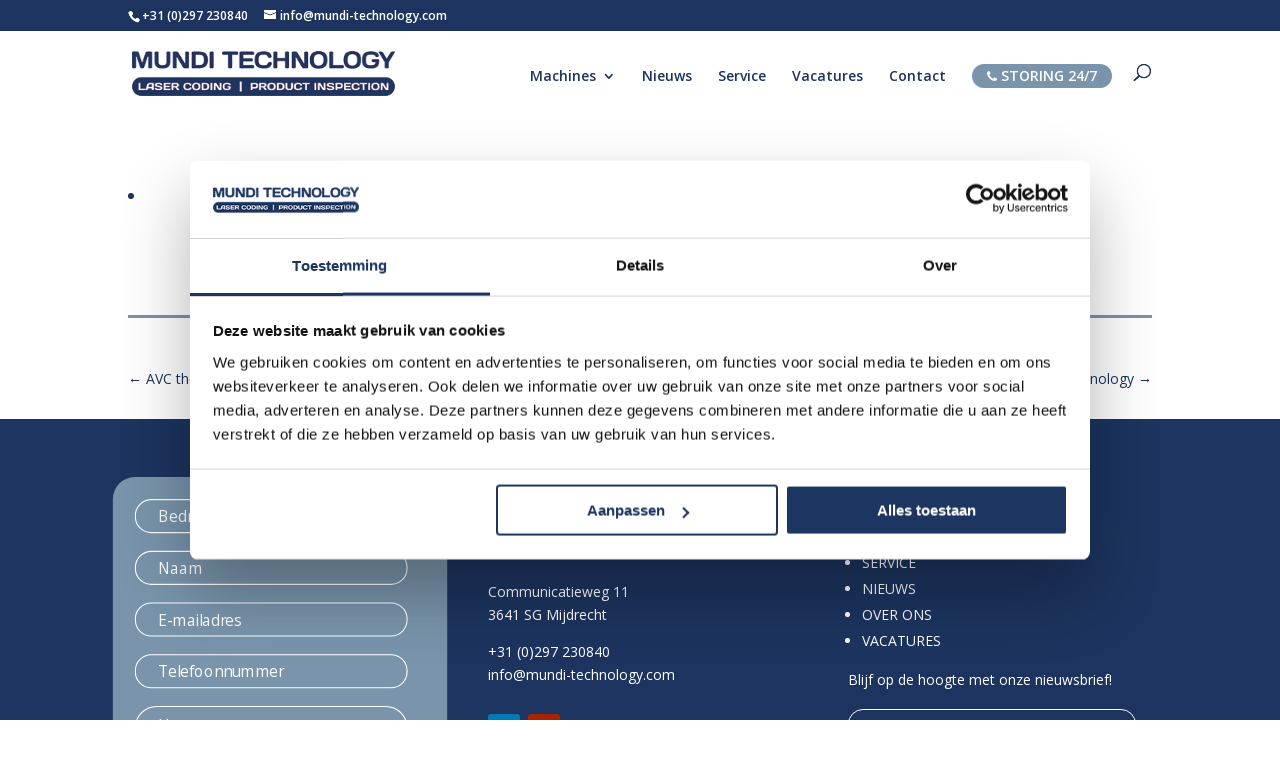

--- FILE ---
content_type: text/html; charset=utf-8
request_url: https://www.google.com/recaptcha/api2/anchor?ar=1&k=6Le7PGMcAAAAAAbfIPRUMEnryuU3_YWLvSOBzKh_&co=aHR0cHM6Ly9tdW5kaS10ZWNobm9sb2d5LmNvbTo0NDM.&hl=en&v=N67nZn4AqZkNcbeMu4prBgzg&size=invisible&anchor-ms=20000&execute-ms=30000&cb=6zetpkr3a9em
body_size: 48742
content:
<!DOCTYPE HTML><html dir="ltr" lang="en"><head><meta http-equiv="Content-Type" content="text/html; charset=UTF-8">
<meta http-equiv="X-UA-Compatible" content="IE=edge">
<title>reCAPTCHA</title>
<style type="text/css">
/* cyrillic-ext */
@font-face {
  font-family: 'Roboto';
  font-style: normal;
  font-weight: 400;
  font-stretch: 100%;
  src: url(//fonts.gstatic.com/s/roboto/v48/KFO7CnqEu92Fr1ME7kSn66aGLdTylUAMa3GUBHMdazTgWw.woff2) format('woff2');
  unicode-range: U+0460-052F, U+1C80-1C8A, U+20B4, U+2DE0-2DFF, U+A640-A69F, U+FE2E-FE2F;
}
/* cyrillic */
@font-face {
  font-family: 'Roboto';
  font-style: normal;
  font-weight: 400;
  font-stretch: 100%;
  src: url(//fonts.gstatic.com/s/roboto/v48/KFO7CnqEu92Fr1ME7kSn66aGLdTylUAMa3iUBHMdazTgWw.woff2) format('woff2');
  unicode-range: U+0301, U+0400-045F, U+0490-0491, U+04B0-04B1, U+2116;
}
/* greek-ext */
@font-face {
  font-family: 'Roboto';
  font-style: normal;
  font-weight: 400;
  font-stretch: 100%;
  src: url(//fonts.gstatic.com/s/roboto/v48/KFO7CnqEu92Fr1ME7kSn66aGLdTylUAMa3CUBHMdazTgWw.woff2) format('woff2');
  unicode-range: U+1F00-1FFF;
}
/* greek */
@font-face {
  font-family: 'Roboto';
  font-style: normal;
  font-weight: 400;
  font-stretch: 100%;
  src: url(//fonts.gstatic.com/s/roboto/v48/KFO7CnqEu92Fr1ME7kSn66aGLdTylUAMa3-UBHMdazTgWw.woff2) format('woff2');
  unicode-range: U+0370-0377, U+037A-037F, U+0384-038A, U+038C, U+038E-03A1, U+03A3-03FF;
}
/* math */
@font-face {
  font-family: 'Roboto';
  font-style: normal;
  font-weight: 400;
  font-stretch: 100%;
  src: url(//fonts.gstatic.com/s/roboto/v48/KFO7CnqEu92Fr1ME7kSn66aGLdTylUAMawCUBHMdazTgWw.woff2) format('woff2');
  unicode-range: U+0302-0303, U+0305, U+0307-0308, U+0310, U+0312, U+0315, U+031A, U+0326-0327, U+032C, U+032F-0330, U+0332-0333, U+0338, U+033A, U+0346, U+034D, U+0391-03A1, U+03A3-03A9, U+03B1-03C9, U+03D1, U+03D5-03D6, U+03F0-03F1, U+03F4-03F5, U+2016-2017, U+2034-2038, U+203C, U+2040, U+2043, U+2047, U+2050, U+2057, U+205F, U+2070-2071, U+2074-208E, U+2090-209C, U+20D0-20DC, U+20E1, U+20E5-20EF, U+2100-2112, U+2114-2115, U+2117-2121, U+2123-214F, U+2190, U+2192, U+2194-21AE, U+21B0-21E5, U+21F1-21F2, U+21F4-2211, U+2213-2214, U+2216-22FF, U+2308-230B, U+2310, U+2319, U+231C-2321, U+2336-237A, U+237C, U+2395, U+239B-23B7, U+23D0, U+23DC-23E1, U+2474-2475, U+25AF, U+25B3, U+25B7, U+25BD, U+25C1, U+25CA, U+25CC, U+25FB, U+266D-266F, U+27C0-27FF, U+2900-2AFF, U+2B0E-2B11, U+2B30-2B4C, U+2BFE, U+3030, U+FF5B, U+FF5D, U+1D400-1D7FF, U+1EE00-1EEFF;
}
/* symbols */
@font-face {
  font-family: 'Roboto';
  font-style: normal;
  font-weight: 400;
  font-stretch: 100%;
  src: url(//fonts.gstatic.com/s/roboto/v48/KFO7CnqEu92Fr1ME7kSn66aGLdTylUAMaxKUBHMdazTgWw.woff2) format('woff2');
  unicode-range: U+0001-000C, U+000E-001F, U+007F-009F, U+20DD-20E0, U+20E2-20E4, U+2150-218F, U+2190, U+2192, U+2194-2199, U+21AF, U+21E6-21F0, U+21F3, U+2218-2219, U+2299, U+22C4-22C6, U+2300-243F, U+2440-244A, U+2460-24FF, U+25A0-27BF, U+2800-28FF, U+2921-2922, U+2981, U+29BF, U+29EB, U+2B00-2BFF, U+4DC0-4DFF, U+FFF9-FFFB, U+10140-1018E, U+10190-1019C, U+101A0, U+101D0-101FD, U+102E0-102FB, U+10E60-10E7E, U+1D2C0-1D2D3, U+1D2E0-1D37F, U+1F000-1F0FF, U+1F100-1F1AD, U+1F1E6-1F1FF, U+1F30D-1F30F, U+1F315, U+1F31C, U+1F31E, U+1F320-1F32C, U+1F336, U+1F378, U+1F37D, U+1F382, U+1F393-1F39F, U+1F3A7-1F3A8, U+1F3AC-1F3AF, U+1F3C2, U+1F3C4-1F3C6, U+1F3CA-1F3CE, U+1F3D4-1F3E0, U+1F3ED, U+1F3F1-1F3F3, U+1F3F5-1F3F7, U+1F408, U+1F415, U+1F41F, U+1F426, U+1F43F, U+1F441-1F442, U+1F444, U+1F446-1F449, U+1F44C-1F44E, U+1F453, U+1F46A, U+1F47D, U+1F4A3, U+1F4B0, U+1F4B3, U+1F4B9, U+1F4BB, U+1F4BF, U+1F4C8-1F4CB, U+1F4D6, U+1F4DA, U+1F4DF, U+1F4E3-1F4E6, U+1F4EA-1F4ED, U+1F4F7, U+1F4F9-1F4FB, U+1F4FD-1F4FE, U+1F503, U+1F507-1F50B, U+1F50D, U+1F512-1F513, U+1F53E-1F54A, U+1F54F-1F5FA, U+1F610, U+1F650-1F67F, U+1F687, U+1F68D, U+1F691, U+1F694, U+1F698, U+1F6AD, U+1F6B2, U+1F6B9-1F6BA, U+1F6BC, U+1F6C6-1F6CF, U+1F6D3-1F6D7, U+1F6E0-1F6EA, U+1F6F0-1F6F3, U+1F6F7-1F6FC, U+1F700-1F7FF, U+1F800-1F80B, U+1F810-1F847, U+1F850-1F859, U+1F860-1F887, U+1F890-1F8AD, U+1F8B0-1F8BB, U+1F8C0-1F8C1, U+1F900-1F90B, U+1F93B, U+1F946, U+1F984, U+1F996, U+1F9E9, U+1FA00-1FA6F, U+1FA70-1FA7C, U+1FA80-1FA89, U+1FA8F-1FAC6, U+1FACE-1FADC, U+1FADF-1FAE9, U+1FAF0-1FAF8, U+1FB00-1FBFF;
}
/* vietnamese */
@font-face {
  font-family: 'Roboto';
  font-style: normal;
  font-weight: 400;
  font-stretch: 100%;
  src: url(//fonts.gstatic.com/s/roboto/v48/KFO7CnqEu92Fr1ME7kSn66aGLdTylUAMa3OUBHMdazTgWw.woff2) format('woff2');
  unicode-range: U+0102-0103, U+0110-0111, U+0128-0129, U+0168-0169, U+01A0-01A1, U+01AF-01B0, U+0300-0301, U+0303-0304, U+0308-0309, U+0323, U+0329, U+1EA0-1EF9, U+20AB;
}
/* latin-ext */
@font-face {
  font-family: 'Roboto';
  font-style: normal;
  font-weight: 400;
  font-stretch: 100%;
  src: url(//fonts.gstatic.com/s/roboto/v48/KFO7CnqEu92Fr1ME7kSn66aGLdTylUAMa3KUBHMdazTgWw.woff2) format('woff2');
  unicode-range: U+0100-02BA, U+02BD-02C5, U+02C7-02CC, U+02CE-02D7, U+02DD-02FF, U+0304, U+0308, U+0329, U+1D00-1DBF, U+1E00-1E9F, U+1EF2-1EFF, U+2020, U+20A0-20AB, U+20AD-20C0, U+2113, U+2C60-2C7F, U+A720-A7FF;
}
/* latin */
@font-face {
  font-family: 'Roboto';
  font-style: normal;
  font-weight: 400;
  font-stretch: 100%;
  src: url(//fonts.gstatic.com/s/roboto/v48/KFO7CnqEu92Fr1ME7kSn66aGLdTylUAMa3yUBHMdazQ.woff2) format('woff2');
  unicode-range: U+0000-00FF, U+0131, U+0152-0153, U+02BB-02BC, U+02C6, U+02DA, U+02DC, U+0304, U+0308, U+0329, U+2000-206F, U+20AC, U+2122, U+2191, U+2193, U+2212, U+2215, U+FEFF, U+FFFD;
}
/* cyrillic-ext */
@font-face {
  font-family: 'Roboto';
  font-style: normal;
  font-weight: 500;
  font-stretch: 100%;
  src: url(//fonts.gstatic.com/s/roboto/v48/KFO7CnqEu92Fr1ME7kSn66aGLdTylUAMa3GUBHMdazTgWw.woff2) format('woff2');
  unicode-range: U+0460-052F, U+1C80-1C8A, U+20B4, U+2DE0-2DFF, U+A640-A69F, U+FE2E-FE2F;
}
/* cyrillic */
@font-face {
  font-family: 'Roboto';
  font-style: normal;
  font-weight: 500;
  font-stretch: 100%;
  src: url(//fonts.gstatic.com/s/roboto/v48/KFO7CnqEu92Fr1ME7kSn66aGLdTylUAMa3iUBHMdazTgWw.woff2) format('woff2');
  unicode-range: U+0301, U+0400-045F, U+0490-0491, U+04B0-04B1, U+2116;
}
/* greek-ext */
@font-face {
  font-family: 'Roboto';
  font-style: normal;
  font-weight: 500;
  font-stretch: 100%;
  src: url(//fonts.gstatic.com/s/roboto/v48/KFO7CnqEu92Fr1ME7kSn66aGLdTylUAMa3CUBHMdazTgWw.woff2) format('woff2');
  unicode-range: U+1F00-1FFF;
}
/* greek */
@font-face {
  font-family: 'Roboto';
  font-style: normal;
  font-weight: 500;
  font-stretch: 100%;
  src: url(//fonts.gstatic.com/s/roboto/v48/KFO7CnqEu92Fr1ME7kSn66aGLdTylUAMa3-UBHMdazTgWw.woff2) format('woff2');
  unicode-range: U+0370-0377, U+037A-037F, U+0384-038A, U+038C, U+038E-03A1, U+03A3-03FF;
}
/* math */
@font-face {
  font-family: 'Roboto';
  font-style: normal;
  font-weight: 500;
  font-stretch: 100%;
  src: url(//fonts.gstatic.com/s/roboto/v48/KFO7CnqEu92Fr1ME7kSn66aGLdTylUAMawCUBHMdazTgWw.woff2) format('woff2');
  unicode-range: U+0302-0303, U+0305, U+0307-0308, U+0310, U+0312, U+0315, U+031A, U+0326-0327, U+032C, U+032F-0330, U+0332-0333, U+0338, U+033A, U+0346, U+034D, U+0391-03A1, U+03A3-03A9, U+03B1-03C9, U+03D1, U+03D5-03D6, U+03F0-03F1, U+03F4-03F5, U+2016-2017, U+2034-2038, U+203C, U+2040, U+2043, U+2047, U+2050, U+2057, U+205F, U+2070-2071, U+2074-208E, U+2090-209C, U+20D0-20DC, U+20E1, U+20E5-20EF, U+2100-2112, U+2114-2115, U+2117-2121, U+2123-214F, U+2190, U+2192, U+2194-21AE, U+21B0-21E5, U+21F1-21F2, U+21F4-2211, U+2213-2214, U+2216-22FF, U+2308-230B, U+2310, U+2319, U+231C-2321, U+2336-237A, U+237C, U+2395, U+239B-23B7, U+23D0, U+23DC-23E1, U+2474-2475, U+25AF, U+25B3, U+25B7, U+25BD, U+25C1, U+25CA, U+25CC, U+25FB, U+266D-266F, U+27C0-27FF, U+2900-2AFF, U+2B0E-2B11, U+2B30-2B4C, U+2BFE, U+3030, U+FF5B, U+FF5D, U+1D400-1D7FF, U+1EE00-1EEFF;
}
/* symbols */
@font-face {
  font-family: 'Roboto';
  font-style: normal;
  font-weight: 500;
  font-stretch: 100%;
  src: url(//fonts.gstatic.com/s/roboto/v48/KFO7CnqEu92Fr1ME7kSn66aGLdTylUAMaxKUBHMdazTgWw.woff2) format('woff2');
  unicode-range: U+0001-000C, U+000E-001F, U+007F-009F, U+20DD-20E0, U+20E2-20E4, U+2150-218F, U+2190, U+2192, U+2194-2199, U+21AF, U+21E6-21F0, U+21F3, U+2218-2219, U+2299, U+22C4-22C6, U+2300-243F, U+2440-244A, U+2460-24FF, U+25A0-27BF, U+2800-28FF, U+2921-2922, U+2981, U+29BF, U+29EB, U+2B00-2BFF, U+4DC0-4DFF, U+FFF9-FFFB, U+10140-1018E, U+10190-1019C, U+101A0, U+101D0-101FD, U+102E0-102FB, U+10E60-10E7E, U+1D2C0-1D2D3, U+1D2E0-1D37F, U+1F000-1F0FF, U+1F100-1F1AD, U+1F1E6-1F1FF, U+1F30D-1F30F, U+1F315, U+1F31C, U+1F31E, U+1F320-1F32C, U+1F336, U+1F378, U+1F37D, U+1F382, U+1F393-1F39F, U+1F3A7-1F3A8, U+1F3AC-1F3AF, U+1F3C2, U+1F3C4-1F3C6, U+1F3CA-1F3CE, U+1F3D4-1F3E0, U+1F3ED, U+1F3F1-1F3F3, U+1F3F5-1F3F7, U+1F408, U+1F415, U+1F41F, U+1F426, U+1F43F, U+1F441-1F442, U+1F444, U+1F446-1F449, U+1F44C-1F44E, U+1F453, U+1F46A, U+1F47D, U+1F4A3, U+1F4B0, U+1F4B3, U+1F4B9, U+1F4BB, U+1F4BF, U+1F4C8-1F4CB, U+1F4D6, U+1F4DA, U+1F4DF, U+1F4E3-1F4E6, U+1F4EA-1F4ED, U+1F4F7, U+1F4F9-1F4FB, U+1F4FD-1F4FE, U+1F503, U+1F507-1F50B, U+1F50D, U+1F512-1F513, U+1F53E-1F54A, U+1F54F-1F5FA, U+1F610, U+1F650-1F67F, U+1F687, U+1F68D, U+1F691, U+1F694, U+1F698, U+1F6AD, U+1F6B2, U+1F6B9-1F6BA, U+1F6BC, U+1F6C6-1F6CF, U+1F6D3-1F6D7, U+1F6E0-1F6EA, U+1F6F0-1F6F3, U+1F6F7-1F6FC, U+1F700-1F7FF, U+1F800-1F80B, U+1F810-1F847, U+1F850-1F859, U+1F860-1F887, U+1F890-1F8AD, U+1F8B0-1F8BB, U+1F8C0-1F8C1, U+1F900-1F90B, U+1F93B, U+1F946, U+1F984, U+1F996, U+1F9E9, U+1FA00-1FA6F, U+1FA70-1FA7C, U+1FA80-1FA89, U+1FA8F-1FAC6, U+1FACE-1FADC, U+1FADF-1FAE9, U+1FAF0-1FAF8, U+1FB00-1FBFF;
}
/* vietnamese */
@font-face {
  font-family: 'Roboto';
  font-style: normal;
  font-weight: 500;
  font-stretch: 100%;
  src: url(//fonts.gstatic.com/s/roboto/v48/KFO7CnqEu92Fr1ME7kSn66aGLdTylUAMa3OUBHMdazTgWw.woff2) format('woff2');
  unicode-range: U+0102-0103, U+0110-0111, U+0128-0129, U+0168-0169, U+01A0-01A1, U+01AF-01B0, U+0300-0301, U+0303-0304, U+0308-0309, U+0323, U+0329, U+1EA0-1EF9, U+20AB;
}
/* latin-ext */
@font-face {
  font-family: 'Roboto';
  font-style: normal;
  font-weight: 500;
  font-stretch: 100%;
  src: url(//fonts.gstatic.com/s/roboto/v48/KFO7CnqEu92Fr1ME7kSn66aGLdTylUAMa3KUBHMdazTgWw.woff2) format('woff2');
  unicode-range: U+0100-02BA, U+02BD-02C5, U+02C7-02CC, U+02CE-02D7, U+02DD-02FF, U+0304, U+0308, U+0329, U+1D00-1DBF, U+1E00-1E9F, U+1EF2-1EFF, U+2020, U+20A0-20AB, U+20AD-20C0, U+2113, U+2C60-2C7F, U+A720-A7FF;
}
/* latin */
@font-face {
  font-family: 'Roboto';
  font-style: normal;
  font-weight: 500;
  font-stretch: 100%;
  src: url(//fonts.gstatic.com/s/roboto/v48/KFO7CnqEu92Fr1ME7kSn66aGLdTylUAMa3yUBHMdazQ.woff2) format('woff2');
  unicode-range: U+0000-00FF, U+0131, U+0152-0153, U+02BB-02BC, U+02C6, U+02DA, U+02DC, U+0304, U+0308, U+0329, U+2000-206F, U+20AC, U+2122, U+2191, U+2193, U+2212, U+2215, U+FEFF, U+FFFD;
}
/* cyrillic-ext */
@font-face {
  font-family: 'Roboto';
  font-style: normal;
  font-weight: 900;
  font-stretch: 100%;
  src: url(//fonts.gstatic.com/s/roboto/v48/KFO7CnqEu92Fr1ME7kSn66aGLdTylUAMa3GUBHMdazTgWw.woff2) format('woff2');
  unicode-range: U+0460-052F, U+1C80-1C8A, U+20B4, U+2DE0-2DFF, U+A640-A69F, U+FE2E-FE2F;
}
/* cyrillic */
@font-face {
  font-family: 'Roboto';
  font-style: normal;
  font-weight: 900;
  font-stretch: 100%;
  src: url(//fonts.gstatic.com/s/roboto/v48/KFO7CnqEu92Fr1ME7kSn66aGLdTylUAMa3iUBHMdazTgWw.woff2) format('woff2');
  unicode-range: U+0301, U+0400-045F, U+0490-0491, U+04B0-04B1, U+2116;
}
/* greek-ext */
@font-face {
  font-family: 'Roboto';
  font-style: normal;
  font-weight: 900;
  font-stretch: 100%;
  src: url(//fonts.gstatic.com/s/roboto/v48/KFO7CnqEu92Fr1ME7kSn66aGLdTylUAMa3CUBHMdazTgWw.woff2) format('woff2');
  unicode-range: U+1F00-1FFF;
}
/* greek */
@font-face {
  font-family: 'Roboto';
  font-style: normal;
  font-weight: 900;
  font-stretch: 100%;
  src: url(//fonts.gstatic.com/s/roboto/v48/KFO7CnqEu92Fr1ME7kSn66aGLdTylUAMa3-UBHMdazTgWw.woff2) format('woff2');
  unicode-range: U+0370-0377, U+037A-037F, U+0384-038A, U+038C, U+038E-03A1, U+03A3-03FF;
}
/* math */
@font-face {
  font-family: 'Roboto';
  font-style: normal;
  font-weight: 900;
  font-stretch: 100%;
  src: url(//fonts.gstatic.com/s/roboto/v48/KFO7CnqEu92Fr1ME7kSn66aGLdTylUAMawCUBHMdazTgWw.woff2) format('woff2');
  unicode-range: U+0302-0303, U+0305, U+0307-0308, U+0310, U+0312, U+0315, U+031A, U+0326-0327, U+032C, U+032F-0330, U+0332-0333, U+0338, U+033A, U+0346, U+034D, U+0391-03A1, U+03A3-03A9, U+03B1-03C9, U+03D1, U+03D5-03D6, U+03F0-03F1, U+03F4-03F5, U+2016-2017, U+2034-2038, U+203C, U+2040, U+2043, U+2047, U+2050, U+2057, U+205F, U+2070-2071, U+2074-208E, U+2090-209C, U+20D0-20DC, U+20E1, U+20E5-20EF, U+2100-2112, U+2114-2115, U+2117-2121, U+2123-214F, U+2190, U+2192, U+2194-21AE, U+21B0-21E5, U+21F1-21F2, U+21F4-2211, U+2213-2214, U+2216-22FF, U+2308-230B, U+2310, U+2319, U+231C-2321, U+2336-237A, U+237C, U+2395, U+239B-23B7, U+23D0, U+23DC-23E1, U+2474-2475, U+25AF, U+25B3, U+25B7, U+25BD, U+25C1, U+25CA, U+25CC, U+25FB, U+266D-266F, U+27C0-27FF, U+2900-2AFF, U+2B0E-2B11, U+2B30-2B4C, U+2BFE, U+3030, U+FF5B, U+FF5D, U+1D400-1D7FF, U+1EE00-1EEFF;
}
/* symbols */
@font-face {
  font-family: 'Roboto';
  font-style: normal;
  font-weight: 900;
  font-stretch: 100%;
  src: url(//fonts.gstatic.com/s/roboto/v48/KFO7CnqEu92Fr1ME7kSn66aGLdTylUAMaxKUBHMdazTgWw.woff2) format('woff2');
  unicode-range: U+0001-000C, U+000E-001F, U+007F-009F, U+20DD-20E0, U+20E2-20E4, U+2150-218F, U+2190, U+2192, U+2194-2199, U+21AF, U+21E6-21F0, U+21F3, U+2218-2219, U+2299, U+22C4-22C6, U+2300-243F, U+2440-244A, U+2460-24FF, U+25A0-27BF, U+2800-28FF, U+2921-2922, U+2981, U+29BF, U+29EB, U+2B00-2BFF, U+4DC0-4DFF, U+FFF9-FFFB, U+10140-1018E, U+10190-1019C, U+101A0, U+101D0-101FD, U+102E0-102FB, U+10E60-10E7E, U+1D2C0-1D2D3, U+1D2E0-1D37F, U+1F000-1F0FF, U+1F100-1F1AD, U+1F1E6-1F1FF, U+1F30D-1F30F, U+1F315, U+1F31C, U+1F31E, U+1F320-1F32C, U+1F336, U+1F378, U+1F37D, U+1F382, U+1F393-1F39F, U+1F3A7-1F3A8, U+1F3AC-1F3AF, U+1F3C2, U+1F3C4-1F3C6, U+1F3CA-1F3CE, U+1F3D4-1F3E0, U+1F3ED, U+1F3F1-1F3F3, U+1F3F5-1F3F7, U+1F408, U+1F415, U+1F41F, U+1F426, U+1F43F, U+1F441-1F442, U+1F444, U+1F446-1F449, U+1F44C-1F44E, U+1F453, U+1F46A, U+1F47D, U+1F4A3, U+1F4B0, U+1F4B3, U+1F4B9, U+1F4BB, U+1F4BF, U+1F4C8-1F4CB, U+1F4D6, U+1F4DA, U+1F4DF, U+1F4E3-1F4E6, U+1F4EA-1F4ED, U+1F4F7, U+1F4F9-1F4FB, U+1F4FD-1F4FE, U+1F503, U+1F507-1F50B, U+1F50D, U+1F512-1F513, U+1F53E-1F54A, U+1F54F-1F5FA, U+1F610, U+1F650-1F67F, U+1F687, U+1F68D, U+1F691, U+1F694, U+1F698, U+1F6AD, U+1F6B2, U+1F6B9-1F6BA, U+1F6BC, U+1F6C6-1F6CF, U+1F6D3-1F6D7, U+1F6E0-1F6EA, U+1F6F0-1F6F3, U+1F6F7-1F6FC, U+1F700-1F7FF, U+1F800-1F80B, U+1F810-1F847, U+1F850-1F859, U+1F860-1F887, U+1F890-1F8AD, U+1F8B0-1F8BB, U+1F8C0-1F8C1, U+1F900-1F90B, U+1F93B, U+1F946, U+1F984, U+1F996, U+1F9E9, U+1FA00-1FA6F, U+1FA70-1FA7C, U+1FA80-1FA89, U+1FA8F-1FAC6, U+1FACE-1FADC, U+1FADF-1FAE9, U+1FAF0-1FAF8, U+1FB00-1FBFF;
}
/* vietnamese */
@font-face {
  font-family: 'Roboto';
  font-style: normal;
  font-weight: 900;
  font-stretch: 100%;
  src: url(//fonts.gstatic.com/s/roboto/v48/KFO7CnqEu92Fr1ME7kSn66aGLdTylUAMa3OUBHMdazTgWw.woff2) format('woff2');
  unicode-range: U+0102-0103, U+0110-0111, U+0128-0129, U+0168-0169, U+01A0-01A1, U+01AF-01B0, U+0300-0301, U+0303-0304, U+0308-0309, U+0323, U+0329, U+1EA0-1EF9, U+20AB;
}
/* latin-ext */
@font-face {
  font-family: 'Roboto';
  font-style: normal;
  font-weight: 900;
  font-stretch: 100%;
  src: url(//fonts.gstatic.com/s/roboto/v48/KFO7CnqEu92Fr1ME7kSn66aGLdTylUAMa3KUBHMdazTgWw.woff2) format('woff2');
  unicode-range: U+0100-02BA, U+02BD-02C5, U+02C7-02CC, U+02CE-02D7, U+02DD-02FF, U+0304, U+0308, U+0329, U+1D00-1DBF, U+1E00-1E9F, U+1EF2-1EFF, U+2020, U+20A0-20AB, U+20AD-20C0, U+2113, U+2C60-2C7F, U+A720-A7FF;
}
/* latin */
@font-face {
  font-family: 'Roboto';
  font-style: normal;
  font-weight: 900;
  font-stretch: 100%;
  src: url(//fonts.gstatic.com/s/roboto/v48/KFO7CnqEu92Fr1ME7kSn66aGLdTylUAMa3yUBHMdazQ.woff2) format('woff2');
  unicode-range: U+0000-00FF, U+0131, U+0152-0153, U+02BB-02BC, U+02C6, U+02DA, U+02DC, U+0304, U+0308, U+0329, U+2000-206F, U+20AC, U+2122, U+2191, U+2193, U+2212, U+2215, U+FEFF, U+FFFD;
}

</style>
<link rel="stylesheet" type="text/css" href="https://www.gstatic.com/recaptcha/releases/N67nZn4AqZkNcbeMu4prBgzg/styles__ltr.css">
<script nonce="ash3RU00k5hkbWY-qmU_bw" type="text/javascript">window['__recaptcha_api'] = 'https://www.google.com/recaptcha/api2/';</script>
<script type="text/javascript" src="https://www.gstatic.com/recaptcha/releases/N67nZn4AqZkNcbeMu4prBgzg/recaptcha__en.js" nonce="ash3RU00k5hkbWY-qmU_bw">
      
    </script></head>
<body><div id="rc-anchor-alert" class="rc-anchor-alert"></div>
<input type="hidden" id="recaptcha-token" value="[base64]">
<script type="text/javascript" nonce="ash3RU00k5hkbWY-qmU_bw">
      recaptcha.anchor.Main.init("[\x22ainput\x22,[\x22bgdata\x22,\x22\x22,\[base64]/[base64]/[base64]/[base64]/[base64]/[base64]/YihPLDAsW0wsMzZdKTooTy5YLnB1c2goTy5aLnNsaWNlKCkpLE8uWls3Nl09dm9pZCAwLFUoNzYsTyxxKSl9LGM9ZnVuY3Rpb24oTyxxKXtxLlk9KChxLlk/[base64]/[base64]/Wi52KCk6Wi5OLHItWi5OKSxJPj4xNCk+MCxaKS5oJiYoWi5oXj0oWi5sKzE+PjIpKihJPDwyKSksWikubCsxPj4yIT0wfHxaLnUseCl8fHUpWi5pPTAsWi5OPXI7aWYoIXUpcmV0dXJuIGZhbHNlO2lmKFouRz5aLkgmJihaLkg9Wi5HKSxyLVouRjxaLkctKE8/MjU1OnE/NToyKSlyZXR1cm4gZmFsc2U7cmV0dXJuIShaLlU9KCgoTz1sKHE/[base64]/[base64]/[base64]/[base64]/[base64]\\u003d\x22,\[base64]\\u003d\\u003d\x22,\x22wqdZw5rDusOxw4vDicKGwr8sw6tzw5LDk8KSUTfCpsODOcOTwo9TRcKgRBs4w4Faw5jCh8KBARJowpc7w4XClEJww6BYFgdDLMK5FhfClsOEwrDDtGzCvg8kVGsWIcKWccOowqXDqx1idFPCkMOlDcOhYFB1BSBJw6/CnUEdD3o7w6rDt8OMw5RFwrjDsV40Wwk3w5nDpSU8woXDqMOAw5gsw7EgF0TCtsOGRMOYw7ssHsKWw5lYVC/DusOZRcOjWcOjWD3Cg2PCiwTDsWvCtsKeGsKyFsO1EFHDhRTDuATDg8OQwovCoMKRw64AWcOYw6BZOCbDhEnClkDCtkjDpTUObVXDrMO2w5HDrcKgwo/[base64]/DhcOKHsOJA8OxO30tUTN7wpHCnsOgwrp8U8OHwrwhw5c0w7/CvMOXNhNxIFPCgcObw5HCr2jDtMOeRcKzFsOKfAzCsMK7WcOzBMKLdC7DlRobZ0DCoMO3H8K9w6PDpsKSMMOGw7YOw7ISwp/DnRxxWivDuWHCjTxVHMOLd8KTX8OhC8KuIMKdwo80w4jDrijCjsOeZMOLwqLCvX/CpcO+w5wEbFYAw6ALwp7ClzrCrg/[base64]/[base64]/w6QTV8OEwq0HbsKFbDpRwojDssOIw5jDolNZwoYJwrrCrSzDrzFDBcKgw6TDssKewrFXEibDqTTDuMK5woJgwo5gw7RJwqcywohpUhLCoz95WSMuEsOKW13DtMOTIg/[base64]/DkcKQw6LChAEAJMKNwrrDr8O5wrZxwrcDI0A+QTHCgj/DlRfDo0TCisKSN8KywrHDmAjCgFYow78XL8KSGVzCkMKCw5TCrsKjBcK1YDRzwp9/[base64]/CtcOtdMKhBHDDmsKYJXbCsQZKMwN+ZcKmwpXDqcKDwpvDkBRNDsKHK3TCl0czwqdGwpPCqcK9PCBzPMK4QMO6WwbDjwvDj8OOK0BKbX4fwqrDnB/DrCfCk0vDisOhOsO+KcK8wpzDvMKqMH41wpvCicO2Sjozw4PCncOewp/DkMK0fMKgTUZQw4EgwoEAwqHDtsO6wqkJBVbCusKpw69+fiI5woI+KMKPYkzContFTUZPw6gsbcOIRsOVw4Y+w4J4FMKzATYywp0hwpfDrMOoBU5Bw5fDgcKOwrTCp8O4A3XDhH0Jw67DmDI6R8OQTnY/PW3DuCDCshhpw4o8GVhNwrouUsOXTmZsw4DCpnfDs8O1wpgwwqjCtMOdwrzClAobN8KcwpPCr8KmRMKFdwTChRnDqHTDssOJdcKkw5UkwrXDsSw4wpxDwp/CgVs1w53Dt0XDnsOfw6PDqcOsN8K9Vz0tw4fDjmB/[base64]/wqrDjMOfw48awq3CtsKKKMKSwqNxw4bClsK5w7PDh8KCwrvDpFfCoxvDn2QYF8KcD8OCUQtNwqsMwoZ8w73DmsObGT/DjVZhJMKuIh7DlTA4GcOawqXCiMO7w47CvMOwUEvDmcKOwpIjw5LCjQPDmSE2w6DCi3UjwoHCusOLYsKywq/Dl8KSLzVgwq/[base64]/DlsKuwpx9TyBYw7gaw4fCswnChxNcWsOtwqnCkUzCicKZRcOQe8OVwqF9wrVHM2IBw4LCrkHCqcOCFsOzw6tyw7dIFcOAwoREwrjDiAhSKiAgb0Rkw61TUsKxw5drw5nDvMOaw7ISw5bDkj/CkMKmwqXDij/Chm8/[base64]/CvCN+BsKxZcKZSlbCtwhCwpJNw6rCt0hrbCYRw7zCn3x/[base64]/CmMOzwrxBwqYePGZ8PsObwp0ADMOEVRfCpsOwflbDtjQYRX1nK03CnMKnwoQ8OHjClMKCTUPDqh7CusOKw6RTFMO9wojChsK1VsObNlvDqcK2w4ATwqHDjsOOw43CjwXDgUstwpZWwrA1w67CrcKnwoHDh8OdcMK7OMOfw7Vuwp7CrcKgwqtgwr/CkWEEYcKqP8OrNmfClcKXOUTCuMOSw607w5R9w602GsOMacONwrkVw5DChFTDlMKzwqbCucOrGxMrw4wOV8KadcKUfcKXasO8Qn3CqhxEwo7DksOaw6/CnUlnUcKcUkQsbsOKw6dfwrBTHXvDvVBzw6Vvw43CusKcw5EmCsOTw77CusKsGTrCuMO8w5hNwpMNw7ECPMO3w4Blw7EsDA/DiAPCrcKGw7gnw5gQw6jCqcKaD8Ofei/DvsOtOMO0EmfClcKWHQ/DoHYEYhjDiyDDpVdcbMObF8KgwrzDrcK8OsK/wqU0w60aZ0cpwqNjw7DCucOhfMKqw54ewo8pIMK/woPCn8OIwpU1D8KAw4pSwpfCsWDDtsO5w4/CtcKPw4BQGsKeV8KdwoTDmTfCq8OhwqcdGCsOLlHDqMK5EXMXdMObUHXCkcKyw6LDvUJWw4vCmkPDiVXCtEMWJcKOwofCrilBwovCkHJ0wp3CsnnCi8KLPn4CwqbCu8Kgw7/DtXTClcOBNMO+dx4JOiQBFMK8w7nDuEJEHArDusOMw4fDqsKLTcK8w5F/RhTCsMO5QSEdwrHCsMOLw6B1w7siw7LChsO4Sn82X8OwM8OOw73CuMOvW8Kyw5UwBMOPwqLDrioEbsKtMcO6C8ODKMK+ChvDrsOOQWJvOB1XwrFGRkVXPcKbwq1Beztxw4IXw4XDuwPDs3x6wq5MSh/Ci8Kdwq4dEMOYw5AJwovDq0/[base64]/Cq8KPEHzCsHfCowHCg8OZNxMpCVQWwpLCg8OXbsKjw5vCvsKZKcKPR8KdGEHCqcKWY3nCpcONZh9Jw7tEaypmw6hAwqgiPMOpwpgQw4/[base64]/[base64]/GWPCiMOmwoMtw4jDtSoAwrDDu8K0O0cbXU7CnnkdPcO5UV7CocKswqLDgnLCoMKJw7XDisKTwqZOM8K6YcKXXMOMwrjCqx9bwrgFw7jCr38uT8OYR8KhIWrCtmNEIcKxwqPCm8OuHBRbfmHCiR7Dv3PCpWZ+H8O4R8K/[base64]/w4w0axlyVEcqwqTCm1bDsVvCp8Ohw7DDl8KoSkbChmXCgsO6w7zClcKmwqcIK2TChgodNi7CkcOORWPCnXfCksO9w63Cv1YdSjh1wr/DinXCgkh4M1Bjw7LDmz9afDNLF8KzbMOiICfDvMKKS8Obw4h6YEhHw6nCgMO1GsOmHyg1R8KTw5LCq0vCtX4VwpDDo8O6wr/CnMOkw4DDqsKHwqAZw57Ck8OHBsKiwozCtjh9wqkuYnTCrMOIwqnDlsKECcOfYFDDvcOlah3DtVjDoMOAw6sTIcODwpjDkA/DhMKnY1sAJMOQb8Kqwp7CscKgw6YQwo7DqzMSw7jDisOXw5F5FsOKY8KebFPCtsO5J8KSwpopNWsMR8KBw7xHw6J8B8OAcMKnw6jDgy7Cq8KwPcOraW/CssOWZsK9asOtw4xTwpnChcOfWB0Xb8OBcgwCw449wpBUXw0vTMOUdjBsdcKmPyrDmnHClsKnw69ww4LCn8KZw4bDisK/e1AuwqlASsK6AzjDk8KGwrhyZShmwpjCiwzDryoBJMOIwr1fwo9ibMKHfsOSwrXDlxg3WioUdHLDn1HCpm3ChsO+woXDnsKnOsK/GGMXwqvDrh8DH8KSw6bCtEwCb2vCvw9swo9bJMKTDhbDscO3IcK/RH9cRxYEHsOrCzHCvcOAw7MtP2YhwrjCik1KwpDDhsO8YhUWZzZAw61Pw7XCn8ODw5rDlz/Dj8KSVcOuwoXDhQvDq1zDlFx7VsO9dBbDp8KvMsO2w5NSw6fCtR/CssO4wpZcw6k/woLDnkcnQMKwIi4Xwo4AwoQYwonCi1MhQ8KGwr8QwqvDnsKkwobCk3N4FlfDt8OJwqR5wrbDlnJdXcOtX8Kuw5tTwqwNYgTDhMO5woPDiQVow4TCtmkxw4zDrUM5wqXDhkxmwp9+LDnCs0XCmsKAwqDCnsKiwph8w7XCpsKrWXXDq8KpR8Ojw4hNwrwzw5/CvxsJw7omwpbDsGpuw7LDocORwoJhQjzDmFAJw5TCrkfDimbCmMKIGsK3XMKMwr3CnsK0woHCssK+AsOOwqjDq8KTw41xwr57UBtgYmMyUsOOWnrDrsO6U8O+w495DxBFwoZQFcKnOMKsZMOMw7Vnwp1tMsOqwrBDFsKZw504w79BX8OtesOiBcKqMWl3wp/[base64]/CnMKBM8OoF8KkwpHDhMKBMgQ7wokzZXAjXsKkw5vCpCjDlMKVwq98VMKrBxtjw5XDvUXDrzDCrkHCrMOxwodKVsOnwqPCrMKVTcKMwoREw6vCsU7CosOmbMKuwrAqwptMeWw4wqfCosKHYE9bwrhLw4fCiXpGwrAGDyJ0w5Iow53Dk8O+Z0w/aynDtMOhwptARMK8wo3DvMO2RcKmdMOWKcKwFxzCvMKYwqLDssOGMCQqaFrCrXd6wq/[base64]/Cp8Ozw4wLw5fCqsKmw48KOirDtm/Cnipbw5U+w7ceOFQLw7sNXHTDpVA8w47DrsOOYjhFw5Nvw5U2w4fDuQbCi2XDl8O8w7LChcK+bw0ZYMKLwovCmBjCvyxFL8OsP8Kyw48wJMK4wqnCs8Kzw6XDlcOrL1BWMhbClmrCiMOuw77CqQM3w5HCvsOTAXvDncKSWsO0IMOQwqTDjXDCkw16ZlzCqnA8wr/CuTYwQcKQSsKVTHXCkknDjVNJesOHGcK/wpvCoERww5LCscKMwrpUCAbCmlAqOGHDnjIAwp/Dm1nCg2HCgR9Vwpp0woPCv3xIOUgEK8KBP2seX8O3wptRwpwfw5UVwrIkcQjDoEJpDcOuWcKjw4DCssOjw6zCv0c8fsOsw5wJWMKVJkomVnoTwqs9wpJRwp/DlMO2OMO6wp3Du8OaRjsxB0jCt8O9wrJ1w6xAw6TChzLCrMKjw5Zxw7/DpHrCj8OCDEEXYCbCmMObVhBMw5XDqlDDhMKew49pMloWwq88CMK5RMO1w44bwoYmAcKPw7rClsOzM8K4wpdTHwPDlXtcGMKHYADCuXsWwr/Chnsrw4ZlMcKZSG3CiwfDsMOuTHfCilAJw4t2S8KhE8O3awk/[base64]/[base64]/DqjdawqUHdD3CmsOvAMO9bcOtQsKiVsKfwqpzBVTDtVnDsMKHQcOJw5PDqyjDj1gOw6bDjsOiwrrDtcO8JyrCpMK3w5ACIkbCs8K8Ng9xRk3ChcKIEw9NccKHG8OBa8Ocw5rDtMOpbcO0J8ObwoElS0jClsO4wpLCkMODw5AIwr/CljZJIcOvPjXDmMOKUCl3wrBNwrVNIsKXw6Mqw5NSwpHCjGzDsMK/[base64]/[base64]/wpgNwo/CisKqNlAXJjDCmMO0wqvDicOzw7vDtMK0wpBaDyzDjMOfeMOrw4/CujxIcsKlw45APDnCk8O9wrvDjivDscK3KCnDuCTCkkAzcMOxAD3DksObw4gIwrnDq3s7FV0vNcO2woEyTsK1w7sGUQDCisKDbRXDuMOcw75/[base64]/CqlwCw7bDlMKyRDgqw6bChi/DtB3Ct8OEwqLCrD8Tw7xIwqTCmsO/HcK4UcOLUnxNCjI5TcKKw487w5seaGgYTcOWA3sTLz3DhCJhecO1KhwCHsKvJW3DgljCvFIDw5Z/w7jChcOPw51nwpnCtGALKAZEwrDCuMO1w47CnXPCkzjDr8OgwrZewrnCsSpwwovCgSnDiMKiw7vDs0wdwpsqw41Yw6fDmwHDs2nDjV3DrcK6MAvDhcKKwq/[base64]/[base64]/CrsKeEcOhHsOzXHVQF8OzbSUucijCp0tOw5VUcR9FVsOlw6/CnC7DrVbDrsK+HcOYZ8KxworCtsKJw63CrhQOw7xxw4oJVWc+wpPDi8KSP2MdWsKOwoR0ecKDw5zCs2rDtsO4EsKRVMKMSMORecKGw5hXwpB4w6M2wrkrwp8VbT/[base64]/OgrCrncWw7rCusO5DGfDoi9yw6d2dgZkdnrCoMKCRhUhw6JEwrseRRBQbksTw4rDjMOfwrkhwpQdcUkjIsO/EgZUbsK0wqfCpcO6QMOUWsKpw4/[base64]/CucKjwpzCrkDDisKcw5rDl3p2w6tUw7MXwprDr8KFW8OCw7MMZsKPWcOvSEzCoMKswoxQw4rCmx/[base64]/CvcK1BcKvS8OKZsK7AjdFwpcHwpbDqHvDnMKfMn7Ds8O0wpXDtcK+M8KFC2gkCMKywqDDvAoXXU4rwqHDmMO5J8OobVU/[base64]/[base64]/ClcKoGWYuT1TDnsK3w7M+w5V2GcKMXUbCqGw0EMKjw5LDlhRgGFtXwrXCvhklwpAOwq3DgjXDlnU4CsKQZwXDnsKFwp9sUB/Dv2TDsh5Sw6LDjcKMZ8Ohw7hVw5zChMKAOXwPI8Otw6PDqcK8Z8O0NBrDj29mTcKEw6zDjWBJw5txwqEcRBDDhcO6QE7DulZzKsOKw6QbNRbCi1jDrsKBw7XDsBPCiMKMw4xmwpjDpjkyJGJIZnFAwplgw6/CqiPChQzDkk5jw5RtKWoBNBjDnsOUE8Ozw6MOJy18XD/DvsKLQkdjYE8RbMOPTcKlLTVifA/CpsO2TMKjMWN4YgR0BCwYwpPDljB/BcKiwq/CrHXCrQtbw6MqwqwRL2gDw6LCoV/Ck1XDmMKlw7how7E8WMOxw7YtwrPCn8KsKVfDlsKtT8KBLsKzw4zCucO2w6rCvwTCsgMHMUTCv3p7WGHCm8ObwokQwpXCicOiwpbDmRNnwr4MDXbDmR0bwprDux7Dg29HwprDlQbDqynCucOgw5EJP8KBLsKHw43Co8OOdFwFw5DDn8ONNTMwW8OBQz/DhRApw7vDgWJFY8OuwoBLIhnDkyVYw7/[base64]/X1vDt8KJw7BWOQxzwqsOIMOnHcKOJcKawq5bwrbDlcOpw6ZJBMKewqnCqgFlw4nCkMOaYMKkw7NqS8ObdMKiMMO1bMOhw7HDt1XDm8KDNMKfB0HCtAPDuFUNwoFcw5DDly/CvS/CoMOMY8OVdkjDo8OHfsOJYcOoP1/CmMOtwoDDr3x0AsO5C8Klw4HDnGLDpMO/wpbChcKoRcKgw4HCicOnw6vDvjQtGsK3X8K/GkI+EsO/TgLDsjzCj8KiR8KZYsKdw63Cj8K9ABfCjcKjwprChCBYw5nCq089bMKOQ2RvwqDDsy3DlcKsw6LDoMOCw4g7JMOvwq7Cp8KkM8OEwr41w57Dh8OJwpjDmcKrTR0jwq1+LFHDrkbCu0/[base64]/CoFrClsKFwrZ4w5ZUP2jCi39lw43CrMOaI8K8w4Ayw4N/fsObdVIZw4/ClwzDvcKEw7QRCx8OQhnDp37CmhRMwrjDhVnDlsKXf3TDmsKjb2fDksOdVEoUw6vCp8OFw7DDg8K+Hg42SsK5w6hMHg9/wp8BI8KIMcKcw5FxdsKDFBwrfMOWIcKKw7fClcOxw6AsRsK+JyvCjsOXYTrCt8KmwoHCklbDv8OnJ3QED8Oqw6PCtGxPwpjDscOLaMOMwodUR8KEY1TCicKmwpHCpCHCvzo/woAFenJXwrbCuRNKw6ZSw6HCisK4w6nDr8OQOmQbwpFFwpBfJcKhSgvCpRLCjSNuwqrCpMKOKsKkZmkPwqIWwpPCnChKcBcbfCxRwrHCqcK1DcOZwobCksKbDSUlIjFcM1jDlg/DnsOtT2vClsOJPcKzR8OJw5QBw7Y6woDCoGFNGcOfwqMHU8ObwprCv8OQEMOzcQ7Ct8KGKTTDhcOSQcKFwpXDhwLCksKWw4bDpnfCg1HCplTDtBIQwrQIw7o1TsOkwosSWRJnwo7Diy3Dj8OyZMKqQ3XDoMKvw6/[base64]/worCrW3Dk8OSwpLChcO5wpdTBxHCpmERw7fCpsOpwrcJwoEcwqbComvDoHXCqMKnQ8OlwrROUxxZJMO+dcKDMxA2R1VgVcO0DMOJcsObw7pYKA8twqLCl8OBDMOPNcOlw43CtsK5w6vDi0/DgncEbMOLZcKiesOVDsOfQ8Kjw7UiwqBxwp3Dh8KuQT5XYMKLw7/CklLDo3FROMKdHBJHKlLDgH03BVjDiA7Cv8OPw4rCiUU/wqnCh0QjTH1TeMOQwpwUw6Faw4tcBHXCgF4zw4JYOhrClgXDrR/[base64]/wr1ia8KuwoAIwq5ORcKNasOHNjgYOy8Ew4Uqw6jDvTLDpWU7w4vCm8OVbSckeMOLwqfCk3kEw5A/XMO7w4jDnMK3wpDCtGHCr2BEdH07BMKaDsKEPcOGVcKkwr8/w5hXw747dMOBw4oPNcOFcV1zXMO/wqQ/w7fCnC0rXTgXw65jwq7CogVUwprCo8O3RjY/[base64]/[base64]/DjC/Cg0paw5ZVw5rCjhPDoyxvKcOEAGrDk8KXXBDCvzZhJ8KJwrHClMK8WsKoJTdBw6FPEsKuw6vCs8KVw5XCrcKCXBg8wpTCgx9+E8OMw6vClhgoTC7DhsOPwq0Uw4nDpWtrAMKSwp3CpD/DsmBOwoTDrsOuw5/Cp8Obw7pFZsOdPGRJWMOdaHpxGCVsw5XDrS1Jwr5pwqYUw5bDmQAUwoLCoBRrwpJtwrpXYA7DtcK/wp1ow7N/Lz9/wrNsw5vChsOgHFtFVWTDk0TDlMKtwqDDpnouw74SwoTDjjPDhcONwo/CpyZCw69Sw7kRWsKCwqPDnyDDkFhpViJzw6LCk2HDhXbCqQ1/w7TDiwjCmG0Kw5oDw4LDoAfCtcKIcMKKwpbDl8Oyw7ctFSNVw5ZyK8KRwrDCoXPCl8Oaw7QKwpnCmMKpw6vCgRtKw5/[base64]/[base64]/Co8Ouw5Y1Uk3Dr0XCoMOuNx3DpsK/CEd7D8KvbiNCwrLDlsO0UXouw7YqUSg6w6IwAC3Dl8KSwpkiFsOdw6DCo8OxIi/[base64]/ChxzCiMONYGpmwr5AdxUAw4RLe2TDkxvClAwBwrp7w7MQwrl0w54YwqTDsih5bcKsw6XDsSBRw7XCg3HDtsKQf8Khw7fDtcKQwq7DoMKfw6/[base64]/CnMKfNggWw5VKw7NEwp3DisOIUnwjRcKRwrXCojTDpCzChMKMwpjDhVB+fhMBwrVQwonCuWbDoE7CvARXwrTCpkTDs3XCugjDucK9w6Alw6NVB0PDqsKSwqEVw4AgFsKVw4LDpsOJwpzCu2x4wp7ClcKEJMObwqTDicOrw7hcw5bCqMKzw6AawqTCtMOmw5hKw6/Cn1c+wqXCv8KOw6xxw7wKw64GNcOaIRPDlVLDrsKpwoU5wp7DqcO3ZX7Cu8K/w6vCv0N/LsK5w7lww7LCgsKma8KXOz/[base64]/[base64]/CsWXCo0zDqmfDj1NOY8KIbcOMF8KdeGl3w6wOKhPCrC/[base64]/DsmlDw7XCj8ORw5rCvyjDrXfDkcK6w4kUw7MGeRYuw7HCkwjCrcOowoNMw43CisOHRsOmwpcWwqxXwrzDgHHDmcOpC3TDk8KOw7XDlsOUb8K3w4dmwpMcVRcfCR1RJU/DsyhVwq0ow4XDjsKGw6XCsMO8A8OIw61RMcK6AcOlw7jCnTceZgTCi0LDsnrCjcKXw6fDiMOFwpddw4YnPzjDrRbCtVXDjk7DqcKew50uCsK+wqo9YcKTNMKwD8KAw6zDocK4w6daw7FQw5zDjWpsw4otw4PCkAtRI8KwQMO0w5XDqMOpSDE4wq/DmThNIx1ZHzTDucKpWsKGJjE8eMKwX8KNwozDtcOdw4TDvsK6YWfCq8OlXcKrw4DDssOjZ2nDjEF8w7zDpMOUXyLChsK3wqHChTfDhMOmVMOWDsOUb8KZw5DDn8O7J8OKw5dHw7tuHsODwr1rwrYPOXZvwoF/w47Dn8O7wrZ0w53CtsOPwr4CwoTDpmLCkMO8wpHDrjsuYcKLw5rDtl5fw5l2d8OtwqQHBsKgKBp3w7cQOsO2Dw0qw7QRw61mwq1YazteDTvDpMOSRzHClBAtw4fDrsKSw7bCqBrDsWXCgcKPw78+w6XDrGVwDsODwqEiw77CsyjDkgbDqsOzw7HCnVHCrcK6wr/Do2zClMO/[base64]/[base64]/CsCXDqS3DqsKeBG5Nw5kKOUtsRcKSwpUBGWTCtMKQwoE0w6zDncK0DD0owppBwqnDnMK8cTRaWsKVGHFkwoAzw6/DvHULA8KJw7w0E2x5KGZbIGsRw6UXT8O0HcOUbxbCtsOXRnLDqnrCjcKhfMOMCyQQesOAw5VCfMOhQR7DjsOhL8Oaw796wotuH1PDmMO0dMKQd1DCp8KFw50Fw7cqw6jDlcO4wqxiFhwLQsK0w6JHNcO7wqw/wq99wq9nAsKOT33CssO+IMKgYcO/HD7Cq8ONwpbCusOeW1puw7nDqAcPExjDgXXDjy8dw4LDrS7CtSQFXV/DjWpKwp/DtMOcw7DCrAIGw4vDucOmw4TCsz8zJ8KowoNpwpxqF8OrJwDCt8OZFMKRKA3Cv8KlwphZwo8hL8Klwq/CjAAGw5XDr8OtBCPCsAYXw49Xw43DnMO4w51mwpzCvAMow6sRwpoxRlbDlcK+A8OVZ8O4C8K0IMKTPG1tcjlcSlbCt8ORw4vClVNEwqYkwqHDu8OafMKTwqLCgQg3wpJQUVHDhwLCl10Owq8XIRzCsHE6wqkUwqR8H8OffyEGwrIrZsOGbEICw7d2wrTCm0IPwqF/w79qw5/[base64]/[base64]/CkivCiwnCgBPDmkoawqczdVp8w7rCocKFahjDhMO1w6jCuk50wpc/[base64]/w6bCicOGNsOob8KnXAM3w5LDsTDDl3vCk2dsd8Kkw6sSVwIWwpN8QTfCvCdMccOLwo7ChwJ1w6/Cvj7CocODwrnCmxLDl8KUFsKzw5nChTXDpMKFwprCsVLCnyQDwotgwoBJJwrCp8Kiw6XDssOgDcOFRQXDj8OQPAVtw5wxQC7DsV/CnlAYM8OqdkHCsnvCucOOwr3CtsKfa04bwrfDrcKMw5sXw64fw5zDhjTCtsKPw6Rnw7djw487wr5JY8OoLWzCpcOewrTDl8KbPMKpw7LCvHcqVcK7UTXDiyI6Z8KIe8OXw7AEA3lzwolqwrTCs8O/HU/DosKwa8KhOMKCw7LCuwBJQcKNwq5kM2PCijzDvxLDkcKTw5hfDG/DpcKFwrbDjw1tUcOfw7fDtcKqRnLDqcOuwrE4KWB6w6Idw47Dh8OSEcOHw5zCmcO1w7wZw6hewqg2w4TDm8KPa8O5VHbCvsKAZlACHXTCoCZhcQnCp8KVDMOZwpkVw51Xw5p9w4HCgcKNwqF4w5/CjMK7w7RAw4LDs8O4wq8yPcODCcOVZMKNMkRuLTTCssOqacKYwpnDvMKXw4HCvW8TwpHCsTsXMl7DqivDoFbDp8OqfDzDlcKNOTxCw4rCnMKaw4RnbMKRwqFyw5wYw74GH3Z9T8KBwrZNwrHCtVzDv8KcCA/[base64]/[base64]/DsMOXw7nCmsO8wr/Ctx9Xw4TCkMKYwrZ9wpHDgi52wpzDusKJw7NIwrMyUsKKWcOqw47DhgRQUi1lwrLDk8K7woXCnF7DoFvDl3TCr2fCqx7DgFskwosIVB3ChsKBw7rCpsKLwrdHJx7CvcKFw7HDkGdNdcKnwp7CtHoFw6BuIQJxwosCCDXDjENiwqlQBnggw5/Ck1VuwpRNSsOsRiTDmCDCusOpw6DCi8KaecKbw4g1wq/[base64]/CqDggw4xuwp4Xw6bCrQPCm1J1Q115KcKMw6crTcO7w5TDsCfDrcOiw5xZfcOAcVPCo8KOIhA1aCt9wqRmwrlrbV7DicO1f0HDlsOdKH4AwqhoLcOkw7jCkizCuVPDii3DocKew5rCkMOHUsODRX/CqStHw5VAN8Kgw4U3wrEUTMOzWi/Ds8KUP8Oaw4fDgsO6RlIZCMKPwqXDgG5QworCiV3Cj8OtPcOFDQrDhBvCpznCrsOkG1nDqBNowpV9B09KDsOyw55OW8KJw67CuG7Cq3PDksKrw6XDiARzw47Cvlx4NMO/[base64]/CpsOhNcKFwp7Cow3Du19FwqYgw7o7w61hwq02w4dccMKrYMKnw7PDhcOdAMK0ZBrCnShob8OTwr/DocKiw71tVMOwLsOMwrTDhcOmcWt4woPCklbDrcOmI8O0w5bCkRTCrCp6Z8OtFT1QIMOcw7hIw7wRwqnCvcO1Eh53w7PCjQjDpsKgVSZ8w77CtgDCpsO1wofDnxjCrwk7Km/DijkzFMKTw7vCjRPCtcO/[base64]/CmjTDvsO0w7kPRWVcwqV+w4Qbwr7Doj7CisOXw50UwqYpw4TDt21zOW/DghDCuHFiOgoeSMOywo5oRMOqwonDjsKoMMOgwo3Cs8OYL099TSHDpMOJw48uOhPDt1RvJAgkQ8OyCyHCiMKcwq4iWB9vNQjDvMKFIsKZEsKhwrXDv8OZMHPDtW/DnhsAwqnDpMO2ZTbDuwBbb2TDgHUpw6knTMOsDDbCrAbDpMKQCUYvNwfCjShUw7gnVmV1wr9/wrs6VWTDo8O4wr3CtngkYMOTA8KkDMOBC0NBKcKJbcKVwqIowp3CqRdMawjDhGtlLsKwZSAiegV7BkEPWBzDonfClVnDshxawqMSwr8oXcKyEQkWBMKBwqvCuMODw5DDrmNcw75GH8KLX8KfRmnCpQtXw5hBdjDDkzzCgcOow5bDmFdYbj/Dnz5IfsOPw6x4MDt/TG1RUTlHLCjCknTCjMKfOTLDiS/CnxvCo1zDlRHDhwnCkDXDgMO3PMKYG3jDmcOKWhYeHxxXdRfCg38TaQlzR8Ktw5nDrcOtOMOAbsOsacKJXxg4ZH1Rw4zCncOIHFxiw57Dn37CpMO8w7PDh0LComQgw5xgw7AidMKkwpjDvF4RwqbDpj/[base64]/Dtz0jwooAw7LCoj3DlTxywo7CmlLCjMKhBwkEeELDocKWc8Ogwo8ed8Knw7PDpTTClMO1PMONBRzCkiYfwpnClDrClR8AQsONwpzCrAzDpcOQDcKyKWsEWsK1w6BtWHHCpTzCiylnOsOMTsO9w4zDin/DvMOjb2TDsBnCgkcwRMKAwoHDgjvChBXCkVPDkE3CjmPCuwF3AjvCgsKXHMO3woLCuMOBSSQ9wrbDv8OtwpEcWD4CNMK0wr1lDMO/w6lfw7fCosK/P0UFwqDDpiwAw7vCh2ZPwo5WwoBcalPCrcOkw5DCkMKmXwXCtV3CmcKzNcOhwoB9BnTDj07Dg2UBNMO9w5h3TsKTHSPCtmfDnRZiw6VKJzPDi8KswrIvwr7DmEPDiztyNg1fK8OsXQkXw6lkacObw4pjwr9uVhMOwpgOw4TCm8OAGMOzw5HClSXDoFQkRH/DrcKDKjJiw7TCvSHCrMKywpQSaQfDh8OqAXjCscO/K0Uta8KRW8Klw6puY3HDtsK4w57DvyrCssOTRcKedsKDOsOkRAUIJMKvwobDiHsowq8WKRLDnU7DvyzChMOQFyw+wp/Dk8KGwp7Co8Oowp0Ww6Mvw4ktw5FDwoYgwr7DvcKLw4NkwrklR2zClsKOwpFDwrVLw5FEO8OzK8K/wrvCp8Otw6JlJ3HDkcKtw6/Cu2fDi8OYw6PCisOOw4cUXcOSe8K1bsO3A8KjwocbVcO/[base64]/CqkkYQcO2VBENTcOvAcK9CQfDk20/DEIGPToUVMKDwq1Mwowfw4DDo8KlAcKAJsO3w4LCscOGb2jDr8KAw6PDrwslwodzw6LCu8KjK8KpDsOdATVlwqx2cMOnHkIowrPDtgXDr1hiwrJWMzDDjMKaO254Px3Dk8Orwp4VNcKVw4HDn8KIwp/DrwdYBEHCtsKKwoTDs2Z+woPCscOhwrYTwoXDi8OiwovDssK6FhUKwqPDhUbCvGFhwpXCi8KJw5VsFsK/w6FqD8K4w7IcKsKNwpHCgcKMTMKnR8KUw5fDnk/Dh8ODwqkLZ8KNacKoI8KbwqrCu8ObDsKxXlPDsRIaw5JnwqLDjsOfM8OYNMOABsKJCVcMBijCqx3DmMOHITIdw6E3w7fClksiP1TCkhB2YcO2FsO6w5LDl8KVwpPCpFXCnHXDkw5Gw4bCqxnCmMOzwprCgiTDtMK/wqpfw7hpw6slw6QuBH/CswDDmFg8w5zCjjNfB8OZwqg+wopXA8KLw7vCscO5I8K3wq3DhRPClDzCpSvDmsKdFjohwpRHRHklwqXDvGk9JQXChMKeS8KKOBHDp8OUU8OWYsKTZWDDkSHCicOsYUgIYMOPbcKEwoTDvmHDokhDwp7DksOFX8Kiw53CnXfDkcOXwqHDjMKCP8OXw6/DvUdpw6pXcMKPw7fDpiR1QWPCmw0Ww53DncKDI8Omwo/[base64]/DtS7CnQJsw5FjXmrCq8OVVAQ/wp8UBMOaVsOowqDDt8Kze1M8wpQvwqI6J8KWw44/BMK0w4BNTMKjwpBbTcKSwpk5J8OoD8OFJsK9D8OPWcOJJQnClMKUw69vwq/Dq2DCr13Cg8O/woQbUX8XAWHDjMOEw5HDni7CssKZW8ODGXAAGcOZwr9TQ8O/wpdZH8OFw4RpCMOGJMO7w6AzD8KvVsO0wpnCj19iw7Y5DHzDg1TDiMKYw7XDtzUnBhTCosO4wpw4wpbCn8Ofw6/CuHHCmBpuA1cfKcO4wohNNsOpw4fCgMObXMKdE8O8wqISwoLDj3jCjsKpdFU8BgzDksKbCMOfwprDrsKMcFLCihrDuE9Nw4LCisO/w7oBw6fCo0jDtXjDvhxHTHIDDMKRcMOyScOuwqU7wqEfDVTDsmdqw6ZxFATDu8OiwoBOZ8KnwpZHWkRJwodWw5sxfMOdYg/DtWA8a8OSOQARccKjwrcRw6vDs8OSSB3DnAPDhQvCuMOkOCDCqcOww7/DtkLCg8OtwobDjCtRwpvDmMO4JTo8wr8zwrg4Ox/DoHpdOcO9wpZiwpfDmjs0w5B+PcOnE8KgwqTCi8OCwqfDpn5/wqd3wqXDk8OswrrCrT3CgMOMSMO2wqrDuhcReBIxTTnDjcKtw5o2w4Byw7IZFMKcf8O1w5PDrVbCnRojwq9mN27CusKTw7BoK0wsM8OWwp4Od8KERm0/wqMXwq17WDvCnMKWw5LDqsOSNAN4w4/Dj8KBw43DugzDlTbDhHDCpsO9w51bw6MhwrXDvw3ChgQNwq0wVS7Dj8K9Oh7DvMKJPRzCsMKUcMKxCiLCq8OxwqfCmmE4MMOZw4/CoQYUw6BawqPDrRQ6w4M5aSNxdcOawpJcwoMfw7kuFlpcw7l0wrBMVSIQNMOsw7bDtEtawoNqRxEfN3TCv8Oxw6UPOMO4LcOKcsOHYcKbw7LCkhovworClMK/D8KNw7dCCsO9cyNcF35pwqp2wo9rOsO4dGHDuxpXHMOmwrLCi8KGw6I4GDLDmMOxbldMJ8KDwrXCscK2wpvDvcO8wpTDmcOxw7fCn0xPVMK0wosbYCMtw4DDihjDr8O3w53DvMO4csO8w7/[base64]/CgSnCkMObX8K7ZQvCo8OPw6/Dg8KMw4k8w67CjcOQw6DCvXNmwr1XN2nDrcKIw4TCq8KGZggfCTImwqhjQsKtwosGA8Ouwq3Do8OawprDmsKhw7FJw6zDnsOcw5RvwqlwwqDCjUomUcKnJ2U3wrnCsMOiw6kCwpltw7vDoTYJQ8KlScOhMkQoPHFtPFY/Ry7CtBjDpRPCkMKJwrkKw4HDlsO/fW8dcT54wpZzAcO4wqzDrsOZwrt2fMKMw6kvY8KXwpUqdsOxHmjCgcOvVRnCusOpGnE8C8OrwqBrUiVaKnDCs8KyXEIsEjvCg2E5w4fCtjFZw7DCtRzDiXt8w7/ChMKmYRvCvcKwWMKyw698RMO/wrh7w7hwwpzCn8Oqw5QpYijDh8OODCotwonCtjptOsOQMwrDgkweZUzDuMKzZFrCrsOJw7ZswqvCvMKoL8OiPAHDsMOVBFxFIXsxeMOIIF8Nw5JiI8Oqw7DDjXRINWDCnTjCuzIme8K2w6N8fE1TTS/Ck8Ozw5AjL8KhR8KrOEZww6ULwqjCgTzDvcKRw53ChMOEw53DpxhCwpHCmQlpwojCq8O5H8KCw5DCi8OBZVzDrMOefcK7EMOew4pZK8O/YG3Dr8KBEy/[base64]/NsO9w5/CrcK0bsOMw6fCqcKiw6DDqQhSNsKbwr3Dr8KawpoHFQUvVsO9w7vDogR7w6JVw67DlmgkwqjDo1rDhcKVwr3DtsKcwpTCl8K1\x22],null,[\x22conf\x22,null,\x226Le7PGMcAAAAAAbfIPRUMEnryuU3_YWLvSOBzKh_\x22,0,null,null,null,1,[21,125,63,73,95,87,41,43,42,83,102,105,109,121],[7059694,969],0,null,null,null,null,0,null,0,null,700,1,null,0,\[base64]/76lBhn6iwkZoQoZnOKMAhmv8xEZ\x22,0,1,null,null,1,null,0,0,null,null,null,0],\x22https://mundi-technology.com:443\x22,null,[3,1,1],null,null,null,1,3600,[\x22https://www.google.com/intl/en/policies/privacy/\x22,\x22https://www.google.com/intl/en/policies/terms/\x22],\x223msw7MSFaFmvczD+6mFW8YJfh2T95rbMeO0A6RfhnLg\\u003d\x22,1,0,null,1,1769912010747,0,0,[41,160,151],null,[91,25,243,147],\x22RC-iRaFEXsPV5RI3w\x22,null,null,null,null,null,\x220dAFcWeA5ITlnmSzTuzbXHqQj3jA8Kg8_j1Xl-Wve4ZoLxzR7KxaXnUruMIt3iPVdnXlVH9by53ZkwvFlllhgxUoChxLPmGkVS9g\x22,1769994810957]");
    </script></body></html>

--- FILE ---
content_type: text/css; charset=utf-8
request_url: https://mundi-technology.com/wp-content/themes/Your-Generated-Divi-child-theme-template-by-DiviCake/style.css?ver=4.27.4
body_size: 220
content:
/*======================================
Theme Name: Mundi
Theme URI: https://divicake.com/
Description: voor bestanden als functions.php
Version: 1.0
Author: Ruben Geuzinge
Author URI: https://divicake.com/
Template: Divi
======================================*/


/* You can add your own CSS styles here. Use !important to overwrite styles if needed. */



--- FILE ---
content_type: text/css; charset=utf-8
request_url: https://mundi-technology.com/wp-content/et-cache/1081/et-core-unified-1081.min.css?ver=1765292076
body_size: 591
content:
.et_pb_slider_container_inner{display:block!important}.pa-bullet-list-1 ol{list-style-type:none!important}.pa-bullet-list-1 ol li:before{content:'\e052'!important;color:#7994AB;font-family:'ETMODULES'!important;margin-right:10px;margin-left:-14px;font-size:1.2em!important}@media (min-width:980px){.cu-blog .et_pb_salvattore_content[data-columns]::before{content:'4 .column.size-1of4'!important}@media only screen and (min-width:981px){.cu-blog .column.size-1of4{width:24%!important;margin-right:1%}}}.et_pb_portfolio_filters a{border-radius:20px!important;margin-right:5px!important}@media (min-width:980px){.menu_cta{padding:0!important;border-radius:20px;border:solid 0px #19ba97;transition:0.3s;background-color:#7994AB}.menu_cta a{color:#ffffff!important;padding:5px 15px 5px 15px!important}#top-menu-nav .menu_cta a:hover{opacity:1}.menu_cta:hover{border:solid 0px #fe8400;background:#93B2CE;color:#ffffff!important}}.pa-portfolio-image-1-1 .et_portfolio_image .entry-featured-image-url{padding-top:100%;display:block}.pa-portfolio-image-1-1 .et_portfolio_image .entry-featured-image-url img{position:absolute;height:100%;width:100%;top:0;left:0;right:0;bottom:0;object-fit:fit}.pa-blog-equal-height .pa-auto-height{height:auto!important}.pa-blog-equal-height .pa-auto-margin{margin-top:20px!important}